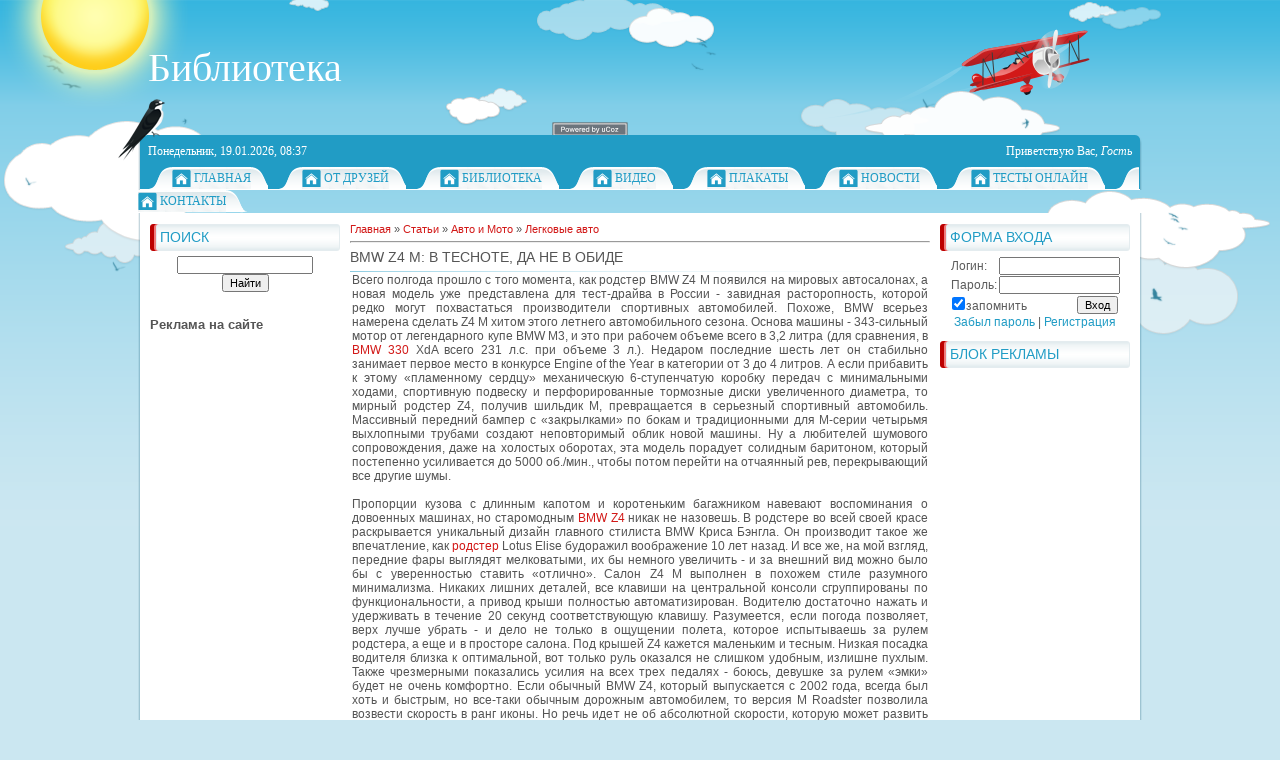

--- FILE ---
content_type: text/html; charset=UTF-8
request_url: http://piglos.ru/publ/3-1-0-366
body_size: 8804
content:
<html>
<head>
<script type="text/javascript" src="/?ucwNYuxCxqhRJNbpCK7aJeiCQVrRp35xIsIkOKuJ1MCA9XIHi1DFuyBugq4f3ucRsC9x%5EmUDaU%5Eqqqr4%3Buq%5EbxZQaltXWmlQqmEQDZ2%5EgIkj2BVXkC3%3BKFXZN2DuFlq8LGfwhxRO6cfSsIzF%3BfQRiFZEOzMJkNhj7YA2BHlQBW9ex77YVWXlfsCbBONlS%5E%3BvcJm%3BsX1NvCLpY9cY2Uuk"></script>
	<script type="text/javascript">new Image().src = "//counter.yadro.ru/hit;ucoznet?r"+escape(document.referrer)+(screen&&";s"+screen.width+"*"+screen.height+"*"+(screen.colorDepth||screen.pixelDepth))+";u"+escape(document.URL)+";"+Date.now();</script>
	<script type="text/javascript">new Image().src = "//counter.yadro.ru/hit;ucoz_desktop_ad?r"+escape(document.referrer)+(screen&&";s"+screen.width+"*"+screen.height+"*"+(screen.colorDepth||screen.pixelDepth))+";u"+escape(document.URL)+";"+Date.now();</script><script type="text/javascript">
if(typeof(u_global_data)!='object') u_global_data={};
function ug_clund(){
	if(typeof(u_global_data.clunduse)!='undefined' && u_global_data.clunduse>0 || (u_global_data && u_global_data.is_u_main_h)){
		if(typeof(console)=='object' && typeof(console.log)=='function') console.log('utarget already loaded');
		return;
	}
	u_global_data.clunduse=1;
	if('0'=='1'){
		var d=new Date();d.setTime(d.getTime()+86400000);document.cookie='adbetnetshowed=2; path=/; expires='+d;
		if(location.search.indexOf('clk2398502361292193773143=1')==-1){
			return;
		}
	}else{
		window.addEventListener("click", function(event){
			if(typeof(u_global_data.clunduse)!='undefined' && u_global_data.clunduse>1) return;
			if(typeof(console)=='object' && typeof(console.log)=='function') console.log('utarget click');
			var d=new Date();d.setTime(d.getTime()+86400000);document.cookie='adbetnetshowed=1; path=/; expires='+d;
			u_global_data.clunduse=2;
			new Image().src = "//counter.yadro.ru/hit;ucoz_desktop_click?r"+escape(document.referrer)+(screen&&";s"+screen.width+"*"+screen.height+"*"+(screen.colorDepth||screen.pixelDepth))+";u"+escape(document.URL)+";"+Date.now();
		});
	}
	
	new Image().src = "//counter.yadro.ru/hit;desktop_click_load?r"+escape(document.referrer)+(screen&&";s"+screen.width+"*"+screen.height+"*"+(screen.colorDepth||screen.pixelDepth))+";u"+escape(document.URL)+";"+Date.now();
}

setTimeout(function(){
	if(typeof(u_global_data.preroll_video_57322)=='object' && u_global_data.preroll_video_57322.active_video=='adbetnet') {
		if(typeof(console)=='object' && typeof(console.log)=='function') console.log('utarget suspend, preroll active');
		setTimeout(ug_clund,8000);
	}
	else ug_clund();
},3000);
</script>
<meta http-equiv="content-type" content="text/html; charset=UTF-8">
<title>BMW Z4 M: В тесноте, да не в обиде</title>


<link type="text/css" rel="StyleSheet" href="/_st/my.css" />

	<link rel="stylesheet" href="/.s/src/base.min.css" />
	<link rel="stylesheet" href="/.s/src/layer1.min.css" />

	<script src="/.s/src/jquery-1.12.4.min.js"></script>
	
	<script src="/.s/src/uwnd.min.js"></script>
	<script src="//s771.ucoz.net/cgi/uutils.fcg?a=uSD&ca=2&ug=999&isp=0&r=0.362516848856909"></script>
	<link rel="stylesheet" href="/.s/src/ulightbox/ulightbox.min.css" />
	<script src="/.s/src/ulightbox/ulightbox.min.js"></script>
	<script async defer src="https://www.google.com/recaptcha/api.js?onload=reCallback&render=explicit&hl=ru"></script>
	<script>
/* --- UCOZ-JS-DATA --- */
window.uCoz = {"country":"US","sign":{"7254":"Изменить размер","3125":"Закрыть","7253":"Начать слайд-шоу","7252":"Предыдущий","7287":"Перейти на страницу с фотографией.","5458":"Следующий","7251":"Запрошенный контент не может быть загружен. Пожалуйста, попробуйте позже.","5255":"Помощник"},"module":"publ","ssid":"261246325376377635234","site":{"id":"0searchengines","domain":"piglos.ru","host":"searchengines.ucoz.ru"},"layerType":1,"uLightboxType":1,"language":"ru"};
/* --- UCOZ-JS-CODE --- */
function loginPopupForm(params = {}) { new _uWnd('LF', ' ', -250, -100, { closeonesc:1, resize:1 }, { url:'/index/40' + (params.urlParams ? '?'+params.urlParams : '') }) }
function reCallback() {
		$('.g-recaptcha').each(function(index, element) {
			element.setAttribute('rcid', index);
			
		if ($(element).is(':empty') && grecaptcha.render) {
			grecaptcha.render(element, {
				sitekey:element.getAttribute('data-sitekey'),
				theme:element.getAttribute('data-theme'),
				size:element.getAttribute('data-size')
			});
		}
	
		});
	}
	function reReset(reset) {
		reset && grecaptcha.reset(reset.previousElementSibling.getAttribute('rcid'));
		if (!reset) for (rel in ___grecaptcha_cfg.clients) grecaptcha.reset(rel);
	}
/* --- UCOZ-JS-END --- */
</script>

	<style>.UhideBlock{display:none; }</style>
</head>
<body>

<div id="all1">
<div id="all2">
<div id="container">
<!--U1AHEADER1Z--><div id="sitelogo">
<!-- <logo> -->Библиотека<!-- </logo> -->
</div>
<div id="top">
<div id="today">
Понедельник, 19.01.2026, 08:37
</div>
<div id="whois">
<!--<s5212>-->Приветствую Вас<!--</s>-->, <i>Гость</i>
</div>
<div id="bird"></div>
</div>
<div id="top-menu">
<span class="home_left"></span><span class="home tm"><a href="http://piglos.ru/"><!--<s5176>-->Главная<!--</s>--></a></span><span class="tm_right"></span>
<span class="home_left"></span><span class="home tm"><a href="http://piglos.ru/publ/"><!--<s5176>-->От друзей<!--</s>--></a></span><span class="tm_right"></span>
<span class="home_left"></span><span class="home tm"><a href="http://piglos.ru/dir"><!--<s5176>-->Библиотека<!--</s>--></a></span><span class="tm_right"></span>
<span class="home_left"></span><span class="home tm"><a href="http://piglos.ru/video/"><!--<s5176>-->Видео<!--</s>--></a></span><span class="tm_right"></span>
 
<span class="home_left"></span><span class="home tm"><a href="http://piglos.ru/photo"><!--<s5176>-->Плакаты<!--</s>--></a></span><span class="tm_right"></span>
<span class="home_left"></span><span class="home tm"><a href="http://piglos.ru/news/"><!--<s5176>-->Новости<!--</s>--></a></span><span class="tm_right"></span>
<span class="home_left"></span><span class="home tm"><a href="http://piglos.ru/tests/"><!--<s5176>-->Тесты онлайн<!--</s>--></a></span><span class="tm_right"></span>
<span class="home_left"></span><span class="home tm"><a href="http://piglos.ru/index/0-3"><!--<s5176>-->Контакты<!--</s>--></a></span><span class="tm_right"></span>
<span class="tm_end"></span>
<div style="clear: both;"></div><!--/U1AHEADER1Z-->
<div id="site-bg">
<!-- <middle> -->
<div id="leftcol">
<div class="sidebar">
<!--U1CLEFTER1Z--><!-- <block9> -->

<div class="block">
<div class="blocktitle">
<div class="blocktitle-inside">
<!-- <bt> --><!--<s3163>-->Поиск<!--</s>--><!-- </bt> -->
</div>
</div>
<div class="blockcontent">
<div class="blockcontent-inside">
<div align="center"><!-- <bc> -->
		<div class="searchForm">
			<form onsubmit="this.sfSbm.disabled=true" method="get" style="margin:0" action="/search/">
				<div align="center" class="schQuery">
					<input type="text" name="q" maxlength="30" size="20" class="queryField" />
				</div>
				<div align="center" class="schBtn">
					<input type="submit" class="searchSbmFl" name="sfSbm" value="Найти" />
				</div>
				<input type="hidden" name="t" value="0">
			</form>
		</div><br>
 <!-- </bc> --></div>
</div>
</div>
</div><p><h3>Реклама на сайте</h3><br>
</p>
<!-- </block9> -->
<script async src="//pagead2.googlesyndication.com/pagead/js/adsbygoogle.js"></script>
<!-- 160x600 -->
<ins class="adsbygoogle"
 style="display:inline-block;width:160px;height:600px"
 data-ad-client="ca-pub-1441686611625963"
 data-ad-slot="6744176532"></ins>
<script>
(adsbygoogle = window.adsbygoogle || []).push({});
</script>




<!-- <block1> -->

<!-- </block1> -->

<!-- <block2> -->

<div class="block">
<div class="blocktitle">
<div class="blocktitle-inside">
<!-- <bt> --><!--<s5351>-->Категории раздела<!--</s>--><!-- </bt> -->
</div>
</div>
<div class="blockcontent">
<div class="blockcontent-inside">
<!-- <bc> --><table border="0" cellspacing="1" cellpadding="0" width="100%" class="catsTable"><tr>
					<td style="width:100%" class="catsTd" valign="top" id="cid2">
						<a href="/publ/2" class="catName">Грузовые авто</a>  <span class="catNumData" style="unicode-bidi:embed;">[160]</span> 
					</td></tr><tr>
					<td style="width:100%" class="catsTd" valign="top" id="cid3">
						<a href="/publ/3" class="catNameActive">Легковые авто</a>  <span class="catNumData" style="unicode-bidi:embed;">[80]</span> 
					</td></tr><tr>
					<td style="width:100%" class="catsTd" valign="top" id="cid4">
						<a href="/publ/4" class="catName">Мотоциклы</a>  <span class="catNumData" style="unicode-bidi:embed;">[30]</span> 
					</td></tr><tr>
					<td style="width:100%" class="catsTd" valign="top" id="cid5">
						<a href="/publ/5" class="catName">Обмен опытом</a>  <span class="catNumData" style="unicode-bidi:embed;">[159]</span> 
					</td></tr><tr>
					<td style="width:100%" class="catsTd" valign="top" id="cid6">
						<a href="/publ/6" class="catName">Ремонт и запчасти</a>  <span class="catNumData" style="unicode-bidi:embed;">[131]</span> 
					</td></tr><tr>
					<td style="width:100%" class="catsTd" valign="top" id="cid7">
						<a href="/publ/7" class="catName">Транспортные услуги</a>  <span class="catNumData" style="unicode-bidi:embed;">[180]</span> 
					</td></tr></table><!-- </bc> -->
</div>
</div>
</div>

<!-- </block2> -->

<!-- <block3> -->

<!-- </block3> -->

<!-- <block4> -->

<!-- </block4> --><!--/U1CLEFTER1Z-->
</div>
</div>
<div id="rightcol">
<div class="sidebar">
<!--U1DRIGHTER1Z--><!-- <block6> -->

<div class="block">
<div class="blocktitle">
<div class="blocktitle-inside">
<!-- <bt> --><!--<s5158>-->Форма входа<!--</s>--><!-- </bt> -->
</div>
</div>
<div class="blockcontent">
<div class="blockcontent-inside">
<!-- <bc> -->
		<script>
		sendFrm549239 = function( form, data = {} ) {
			var o   = $('#frmLg549239')[0];
			var pos = _uGetOffset(o);
			var o2  = $('#blk549239')[0];
			document.body.insertBefore(o2, document.body.firstChild);
			$(o2).css({top:(pos['top'])+'px',left:(pos['left'])+'px',width:o.offsetWidth+'px',height:o.offsetHeight+'px',display:''}).html('<div align="left" style="padding:5px;"><div class="myWinLoad"></div></div>');
			_uPostForm(form, { type:'POST', url:'/index/sub/', data, error:function() {
				$('#blk549239').html('<div align="" style="padding:10px;"><div class="myWinLoadSF" title="Невозможно выполнить запрос, попробуйте позже"></div></div>');
				_uWnd.alert('<div class="myWinError">Невозможно выполнить запрос, попробуйте позже</div>', '', {w:250, h:90, tm:3000, pad:'15px'} );
				setTimeout("$('#blk549239').css('display', 'none');", '1500');
			}});
			return false
		}
		
		</script>

		<div id="blk549239" style="border:1px solid #CCCCCC;position:absolute;z-index:82;background:url('/.s/img/fr/g.gif');display:none;"></div>

		<form id="frmLg549239" class="login-form local-auth" action="/index/sub/" method="post" onsubmit="return sendFrm549239(this)" data-submitter="sendFrm549239">
			
			
			<table border="0" cellspacing="1" cellpadding="0" width="100%">
			
			<tr><td class="login-form-label" width="20%" nowrap="nowrap">Логин:</td>
				<td class="login-form-val" ><input class="loginField" type="text" name="user" value="" size="20" autocomplete="username" style="width:100%;" maxlength="50"/></td></tr>
			<tr><td class="login-form-label">Пароль:</td>
				<td class="login-form-val"><input class="loginField" type="password" name="password" size="20" autocomplete="password" style="width:100%" maxlength="32"/></td></tr>
				
			</table>
			<table border="0" cellspacing="1" cellpadding="0" width="100%">
			<tr><td nowrap>
					<input id="rementry" type="checkbox" name="rem" value="1" checked="checked"/><label for="rementry">запомнить</label>
					</td>
				<td style="text-align:end" valign="top"><input class="loginButton" name="sbm" type="submit" value="Вход"/></td></tr>
			<tr><td class="login-form-links" colspan="2"><div style="text-align:center;"><a href="javascript:;" rel="nofollow" onclick="new _uWnd('Prm','Напоминание пароля',300,130,{ closeonesc:1 },{url:'/index/5'});return false;">Забыл пароль</a> | <a href="/index/3">Регистрация</a></div></td></tr>
			</table>
			
			<input type="hidden" name="a"    value="2" />
			<input type="hidden" name="ajax" value="1" />
			<input type="hidden" name="rnd"  value="239" />
			
			
		</form><!-- </bc> -->
</div>
</div>
</div>

<!-- </block6> -->

<!-- <block7> -->

<!-- </block7> -->

<!-- <block8> -->

<!-- </block8> -->

<!-- <block11> -->

<!-- </block11> -->

<!-- <block10> -->

<!-- </block10> -->

<!-- <block5> -->

<!-- </block5> -->

<!-- <block12> -->
<div class="block">
<div class="blocktitle">
<div class="blocktitle-inside">
<!-- <bt> --><!--<s5204>-->Блок рекламы<!--</s>--><!-- </bt> -->

</div>
</div>
<div class="blockcontent">
<div class="blockcontent-inside">

 <script async src="//pagead2.googlesyndication.com/pagead/js/adsbygoogle.js"></script>
<!-- 160x600 -->
<ins class="adsbygoogle"
 style="display:inline-block;width:160px;height:600px"
 data-ad-client="ca-pub-1441686611625963"
 data-ad-slot="6744176532"></ins>
<script>
(adsbygoogle = window.adsbygoogle || []).push({});
</script>
 <br>
 
<!-- <bc> --><!--<s1546>--><li><noindex><script>document.write('This feature is for Premium users only!');</script></noindex></li><!--</s>--><!-- </bc> -->

 
 
</div>
</div>
</div>
<!-- </block12> -->
<!-- <block33894> -->

<!-- </block33894> --><!--/U1DRIGHTER1Z-->
</div>
</div>
<div id="maincol">
<!-- <body> --><table border="0" cellpadding="0" cellspacing="0" width="100%">
<tr>
<td width="80%"><a href="http://piglos.ru/"><!--<s5176>-->Главная<!--</s>--></a> &raquo; <a href="/publ/"><!--<s5208>-->Статьи<!--</s>--></a> &raquo; <a href="/publ/1">Авто и Мото</a> &raquo; <a href="/publ/3">Легковые авто</a></td>
<td align="right" style="white-space: nowrap;"></td>
</tr>
</table>
<hr />
<div class="eTitle" style="padding-bottom:3px;">BMW Z4 M: В тесноте, да не в обиде</div>
<table border="0" width="100%" cellspacing="0" cellpadding="2" class="eBlock">
<tr><td class="eText" colspan="2"><div id="nativeroll_video_cont" style="display:none;"></div>Всего полгода прошло с того момента, как родстер BMW Z4 М появился на мировых автосалонах, а новая модель уже представлена для тест-драйва в России - завидная расторопность, которой редко могут похвастаться производители спортивных автомобилей. Похоже, BMW всерьез намерена сделать Z4 М хитом этого летнего автомобильного сезона. Основа машины - 343-сильный мотор от легендарного купе BMW М3, и это при рабочем объеме всего в 3,2 литра (для сравнения, в <a href="http://www.carclub.ru/article.php?id=4633">BMW 330</a> XdA всего 231 л.с. при объеме 3 л.). Недаром последние шесть лет он стабильно занимает первое место в конкурсе Engine of the Year в категории от 3 до 4 литров. А если прибавить к этому «пламенному сердцу» механическую 6-ступенчатую коробку передач с минимальными ходами, спортивную подвеску и перфорированные тормозные диски увеличенного диаметра, то мирный родстер Z4, получив шильдик М, превращается в серьезный спортивный автомобиль. Массивный передний бампер с «закрылками» по бокам и традиционными для М-серии четырьмя выхлопными трубами создают неповторимый облик новой машины. Ну а любителей шумового сопровождения, даже на холостых оборотах, эта модель порадует солидным баритоном, который постепенно усиливается до 5000 об./мин., чтобы потом перейти на отчаянный рев, перекрывающий все другие шумы. <br><br>Пропорции кузова с длинным капотом и коротеньким багажником навевают воспоминания о довоенных машинах, но старомодным <a href="http://www.carclub.ru/article.php?id=2119">BMW Z4</a> никак не назовешь. В родстере во всей своей красе раскрывается уникальный дизайн главного стилиста BMW Криса Бэнгла. Он производит такое же впечатление, как <a href="http://www.carclub.ru/article.php?id=2038">родстер</a> Lotus Elise будоражил воображение 10 лет назад. И все же, на мой взгляд, передние фары выглядят мелковатыми, их бы немного увеличить - и за внешний вид можно было бы с уверенностью ставить «отлично». Салон Z4 М выполнен в похожем стиле разумного минимализма. Никаких лишних деталей, все клавиши на центральной консоли сгруппированы по функциональности, а привод крыши полностью автоматизирован. Водителю достаточно нажать и удерживать в течение 20 секунд соответствующую клавишу. Разумеется, если погода позволяет, верх лучше убрать - и дело не только в ощущении полета, которое испытываешь за рулем родстера, а еще и в просторе салона. Под крышей Z4 кажется маленьким и тесным. Низкая посадка водителя близка к оптимальной, вот только руль оказался не слишком удобным, излишне пухлым. Также чрезмерными показались усилия на всех трех педалях - боюсь, девушке за рулем «эмки» будет не очень комфортно. Если обычный BMW Z4, который выпускается с 2002 года, всегда был хоть и быстрым, но все-таки обычным дорожным автомобилем, то версия М Roadster позволила возвести скорость в ранг иконы. Но речь идет не об абсолютной скорости, которую может развить машина на длинной прямой, а об ощущениях, испытываемых водителем. Неслучайно при достижении скорости 250 км/ч срабатывает электронный ограничитель. <br><br>Пусть простят меня сотрудники ДПС, но когда тест только готовился, я планировал испытать на одном из подмосковных шоссе возможности родстера на пределе. Прокатившись же по городу, понял, что Z4 М - совершенно иное воплощение скорости. Этот автомобиль создан не для бреющих полетов по автобанам на максимальной скорости, а для активного драйва по городу, а еще лучше - на гоночной трассе. В рваном городском режиме удается почувствовать не только колоссальную мощность мотора на высоких оборотах, но и его тягу в среднем и даже нижнем диапазонах. Благодаря системе изменения фаз газораспределения DoubleVANOS на пятой передаче можно спокойно ускоряться уже с 1500 об./мин., когда скорость составляет менее 50 км/ч. Для резкого же ускорения достаточно подоткнуть вторую передачу - и Z4 М буквально выстрелит вперед, догоняя стрелку тахометра до впечатляющей отметки 8000 об./мин. С места до «сотни» машина разбегается за пять секунд - столько же требуется и для разгона машины с 80 до 120 км/ч на четвертой скорости. Дальнейший набор скорости впечатляет не меньше и только после 180 км/ч, когда заканчивается четвертая передача, темп разгона несколько снижается. Да и водитель на такой скорости вынужден напрягать руки на руле: короткая база и жесткая подвеска требуют повышенного внимания. Если бы дороги у нас были бы ровнее, наверное, Z4 М чувствовал бы на высокой скорости себя более уверенно. К тому же при езде без крыши (а иначе зачем нужен родстер?) на скорости 180 км/ч в салоне создаются достаточно сильные завихрения воздушного потока, а это нравится не всем. Комфортным ветерок в машине можно считать до скорости 150 км/ч, в дальнейшем он переходит в настоящий ураган.
<!--Thematic Entries-->
<br /><br /><div class="ThematicEntries">Другие материалы по теме</div>
<ul class="thEnt">
<!-- ThL(3_119) --><li class="thEnt"><a href="http://searchengines.ucoz.ru/publ/3-1-0-119" class="thEntLink">Лучшие способы покупки автомобиля из Европы</a></li><!-- /ThL -->
<!-- ThL(3_199) --><li class="thEnt"><a href="http://searchengines.ucoz.ru/publ/3-1-0-199" class="thEntLink">Уникальные автомобили и антикварные авто</a></li><!-- /ThL -->
<!-- ThL(3_399) --><li class="thEnt"><a href="http://searchengines.ucoz.ru/publ/3-1-0-399" class="thEntLink">BMW - философия нашей жизни</a></li><!-- /ThL -->
</ul>
<!--/Thematic Entries-->
		<script>
			var container = document.getElementById('nativeroll_video_cont');

			if (container) {
				var parent = container.parentElement;

				if (parent) {
					const wrapper = document.createElement('div');
					wrapper.classList.add('js-teasers-wrapper');

					parent.insertBefore(wrapper, container.nextSibling);
				}
			}
		</script>
	 </td></tr>
<tr><td class="eDetails1" colspan="2"><!--<s3179>-->Категория<!--</s>-->: <a href="/publ/3">Легковые авто</a> | <!--<s3178>-->Добавил<!--</s>-->: <a href="/index/8-1" target="_blank">searchengines</a> (24.01.2008) 
 | <!--<s5173>-->Автор<!--</s>-->: <u>Леонид</u> <a href="javascript:;" rel="nofollow" onclick="window.top.location.href='mai'+'lto:'+'s_c'+'hange'+'@mail.ru';return false;" title="E-mail">E</a> <a rel="nofollow" href="javascript://" onclick="window.open('http://www.carclub.ru/article.php?id=2119');return false;" title="Web-site">W</a>
</td></tr>
<tr><td class="eDetails2" colspan="2"><!--<s3177>-->Просмотров<!--</s>-->: <b>1655</b> 

</td></tr>
</table>

<!-- </body> -->
<div style="clear: both" class="qq"></div>
</div>
<div style="clear: both" class="qq"><!-- "' --><span class="pbAVv6OW"><a href="https://www.ucoz.ru/"><img style="width:80px; height:15px;" src="/.s/img/cp/svg/5.svg" alt="" /></a></span></div>
<!-- </middle> -->
</div>
<div id="site-bottom-bg"></div>
<!--U1BFOOTER1Z--><div id="footer">
<div id="copyright">
<!-- <copy> -->Все права защищены &copy;2009-2012<!-- </copy> -->
</div>
<div id="powered_by">

</div>
</div>
<br>
<center><noindex><script>document.write('This feature is for Premium users only!');</script></noindex></center><!--/U1BFOOTER1Z-->
</div>
</div>
</div>
<center><noindex><!-- "' --><span class="pbAVv6OW"><a href="https://www.ucoz.ru/"><img style="width:80px; height:15px;" src="/.s/img/cp/svg/5.svg" alt="" /></a></span></noindex></center>

</body>
</html>
<!-- 0.10087 (s771) -->

--- FILE ---
content_type: text/html; charset=utf-8
request_url: https://www.google.com/recaptcha/api2/aframe
body_size: -93
content:
<!DOCTYPE HTML><html><head><meta http-equiv="content-type" content="text/html; charset=UTF-8"></head><body><script nonce="jhbVivHZdSQnPrY7XZBz2A">/** Anti-fraud and anti-abuse applications only. See google.com/recaptcha */ try{var clients={'sodar':'https://pagead2.googlesyndication.com/pagead/sodar?'};window.addEventListener("message",function(a){try{if(a.source===window.parent){var b=JSON.parse(a.data);var c=clients[b['id']];if(c){var d=document.createElement('img');d.src=c+b['params']+'&rc='+(localStorage.getItem("rc::a")?sessionStorage.getItem("rc::b"):"");window.document.body.appendChild(d);sessionStorage.setItem("rc::e",parseInt(sessionStorage.getItem("rc::e")||0)+1);localStorage.setItem("rc::h",'1768801026058');}}}catch(b){}});window.parent.postMessage("_grecaptcha_ready", "*");}catch(b){}</script></body></html>